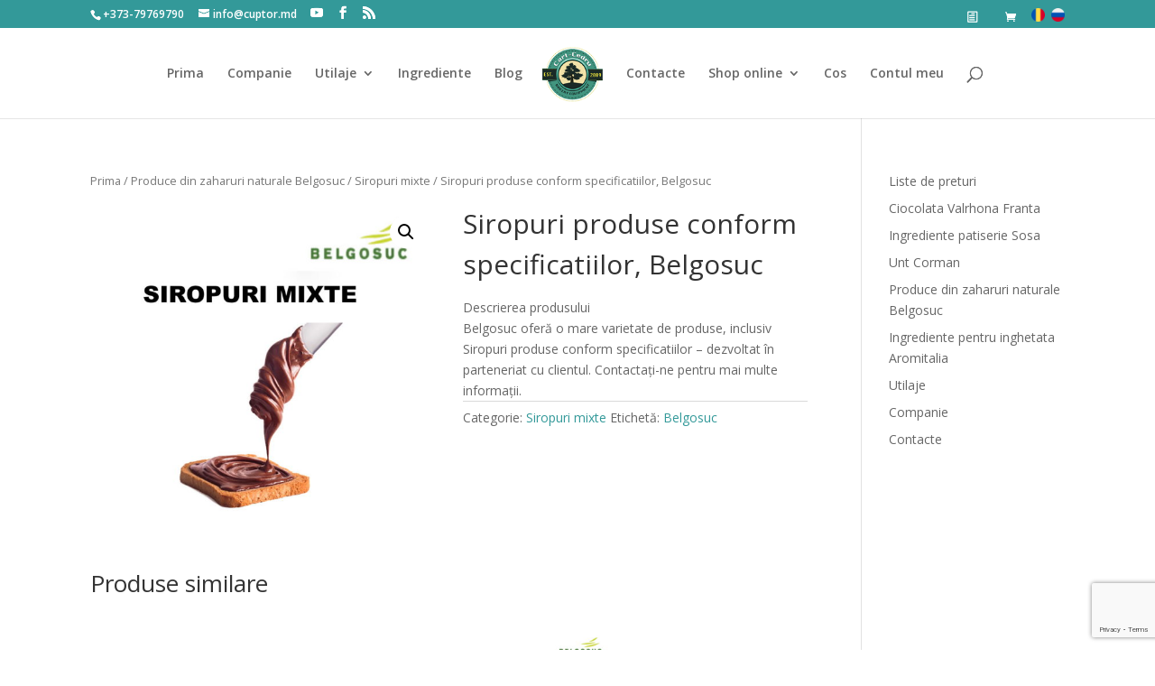

--- FILE ---
content_type: text/html; charset=utf-8
request_url: https://www.google.com/recaptcha/api2/anchor?ar=1&k=6Lfj-EscAAAAAPXgHWOIiocsZUW-t20DP6etHzuS&co=aHR0cHM6Ly9jdXB0b3IubWQ6NDQz&hl=en&v=N67nZn4AqZkNcbeMu4prBgzg&size=invisible&anchor-ms=20000&execute-ms=30000&cb=gk6219akwlhy
body_size: 48650
content:
<!DOCTYPE HTML><html dir="ltr" lang="en"><head><meta http-equiv="Content-Type" content="text/html; charset=UTF-8">
<meta http-equiv="X-UA-Compatible" content="IE=edge">
<title>reCAPTCHA</title>
<style type="text/css">
/* cyrillic-ext */
@font-face {
  font-family: 'Roboto';
  font-style: normal;
  font-weight: 400;
  font-stretch: 100%;
  src: url(//fonts.gstatic.com/s/roboto/v48/KFO7CnqEu92Fr1ME7kSn66aGLdTylUAMa3GUBHMdazTgWw.woff2) format('woff2');
  unicode-range: U+0460-052F, U+1C80-1C8A, U+20B4, U+2DE0-2DFF, U+A640-A69F, U+FE2E-FE2F;
}
/* cyrillic */
@font-face {
  font-family: 'Roboto';
  font-style: normal;
  font-weight: 400;
  font-stretch: 100%;
  src: url(//fonts.gstatic.com/s/roboto/v48/KFO7CnqEu92Fr1ME7kSn66aGLdTylUAMa3iUBHMdazTgWw.woff2) format('woff2');
  unicode-range: U+0301, U+0400-045F, U+0490-0491, U+04B0-04B1, U+2116;
}
/* greek-ext */
@font-face {
  font-family: 'Roboto';
  font-style: normal;
  font-weight: 400;
  font-stretch: 100%;
  src: url(//fonts.gstatic.com/s/roboto/v48/KFO7CnqEu92Fr1ME7kSn66aGLdTylUAMa3CUBHMdazTgWw.woff2) format('woff2');
  unicode-range: U+1F00-1FFF;
}
/* greek */
@font-face {
  font-family: 'Roboto';
  font-style: normal;
  font-weight: 400;
  font-stretch: 100%;
  src: url(//fonts.gstatic.com/s/roboto/v48/KFO7CnqEu92Fr1ME7kSn66aGLdTylUAMa3-UBHMdazTgWw.woff2) format('woff2');
  unicode-range: U+0370-0377, U+037A-037F, U+0384-038A, U+038C, U+038E-03A1, U+03A3-03FF;
}
/* math */
@font-face {
  font-family: 'Roboto';
  font-style: normal;
  font-weight: 400;
  font-stretch: 100%;
  src: url(//fonts.gstatic.com/s/roboto/v48/KFO7CnqEu92Fr1ME7kSn66aGLdTylUAMawCUBHMdazTgWw.woff2) format('woff2');
  unicode-range: U+0302-0303, U+0305, U+0307-0308, U+0310, U+0312, U+0315, U+031A, U+0326-0327, U+032C, U+032F-0330, U+0332-0333, U+0338, U+033A, U+0346, U+034D, U+0391-03A1, U+03A3-03A9, U+03B1-03C9, U+03D1, U+03D5-03D6, U+03F0-03F1, U+03F4-03F5, U+2016-2017, U+2034-2038, U+203C, U+2040, U+2043, U+2047, U+2050, U+2057, U+205F, U+2070-2071, U+2074-208E, U+2090-209C, U+20D0-20DC, U+20E1, U+20E5-20EF, U+2100-2112, U+2114-2115, U+2117-2121, U+2123-214F, U+2190, U+2192, U+2194-21AE, U+21B0-21E5, U+21F1-21F2, U+21F4-2211, U+2213-2214, U+2216-22FF, U+2308-230B, U+2310, U+2319, U+231C-2321, U+2336-237A, U+237C, U+2395, U+239B-23B7, U+23D0, U+23DC-23E1, U+2474-2475, U+25AF, U+25B3, U+25B7, U+25BD, U+25C1, U+25CA, U+25CC, U+25FB, U+266D-266F, U+27C0-27FF, U+2900-2AFF, U+2B0E-2B11, U+2B30-2B4C, U+2BFE, U+3030, U+FF5B, U+FF5D, U+1D400-1D7FF, U+1EE00-1EEFF;
}
/* symbols */
@font-face {
  font-family: 'Roboto';
  font-style: normal;
  font-weight: 400;
  font-stretch: 100%;
  src: url(//fonts.gstatic.com/s/roboto/v48/KFO7CnqEu92Fr1ME7kSn66aGLdTylUAMaxKUBHMdazTgWw.woff2) format('woff2');
  unicode-range: U+0001-000C, U+000E-001F, U+007F-009F, U+20DD-20E0, U+20E2-20E4, U+2150-218F, U+2190, U+2192, U+2194-2199, U+21AF, U+21E6-21F0, U+21F3, U+2218-2219, U+2299, U+22C4-22C6, U+2300-243F, U+2440-244A, U+2460-24FF, U+25A0-27BF, U+2800-28FF, U+2921-2922, U+2981, U+29BF, U+29EB, U+2B00-2BFF, U+4DC0-4DFF, U+FFF9-FFFB, U+10140-1018E, U+10190-1019C, U+101A0, U+101D0-101FD, U+102E0-102FB, U+10E60-10E7E, U+1D2C0-1D2D3, U+1D2E0-1D37F, U+1F000-1F0FF, U+1F100-1F1AD, U+1F1E6-1F1FF, U+1F30D-1F30F, U+1F315, U+1F31C, U+1F31E, U+1F320-1F32C, U+1F336, U+1F378, U+1F37D, U+1F382, U+1F393-1F39F, U+1F3A7-1F3A8, U+1F3AC-1F3AF, U+1F3C2, U+1F3C4-1F3C6, U+1F3CA-1F3CE, U+1F3D4-1F3E0, U+1F3ED, U+1F3F1-1F3F3, U+1F3F5-1F3F7, U+1F408, U+1F415, U+1F41F, U+1F426, U+1F43F, U+1F441-1F442, U+1F444, U+1F446-1F449, U+1F44C-1F44E, U+1F453, U+1F46A, U+1F47D, U+1F4A3, U+1F4B0, U+1F4B3, U+1F4B9, U+1F4BB, U+1F4BF, U+1F4C8-1F4CB, U+1F4D6, U+1F4DA, U+1F4DF, U+1F4E3-1F4E6, U+1F4EA-1F4ED, U+1F4F7, U+1F4F9-1F4FB, U+1F4FD-1F4FE, U+1F503, U+1F507-1F50B, U+1F50D, U+1F512-1F513, U+1F53E-1F54A, U+1F54F-1F5FA, U+1F610, U+1F650-1F67F, U+1F687, U+1F68D, U+1F691, U+1F694, U+1F698, U+1F6AD, U+1F6B2, U+1F6B9-1F6BA, U+1F6BC, U+1F6C6-1F6CF, U+1F6D3-1F6D7, U+1F6E0-1F6EA, U+1F6F0-1F6F3, U+1F6F7-1F6FC, U+1F700-1F7FF, U+1F800-1F80B, U+1F810-1F847, U+1F850-1F859, U+1F860-1F887, U+1F890-1F8AD, U+1F8B0-1F8BB, U+1F8C0-1F8C1, U+1F900-1F90B, U+1F93B, U+1F946, U+1F984, U+1F996, U+1F9E9, U+1FA00-1FA6F, U+1FA70-1FA7C, U+1FA80-1FA89, U+1FA8F-1FAC6, U+1FACE-1FADC, U+1FADF-1FAE9, U+1FAF0-1FAF8, U+1FB00-1FBFF;
}
/* vietnamese */
@font-face {
  font-family: 'Roboto';
  font-style: normal;
  font-weight: 400;
  font-stretch: 100%;
  src: url(//fonts.gstatic.com/s/roboto/v48/KFO7CnqEu92Fr1ME7kSn66aGLdTylUAMa3OUBHMdazTgWw.woff2) format('woff2');
  unicode-range: U+0102-0103, U+0110-0111, U+0128-0129, U+0168-0169, U+01A0-01A1, U+01AF-01B0, U+0300-0301, U+0303-0304, U+0308-0309, U+0323, U+0329, U+1EA0-1EF9, U+20AB;
}
/* latin-ext */
@font-face {
  font-family: 'Roboto';
  font-style: normal;
  font-weight: 400;
  font-stretch: 100%;
  src: url(//fonts.gstatic.com/s/roboto/v48/KFO7CnqEu92Fr1ME7kSn66aGLdTylUAMa3KUBHMdazTgWw.woff2) format('woff2');
  unicode-range: U+0100-02BA, U+02BD-02C5, U+02C7-02CC, U+02CE-02D7, U+02DD-02FF, U+0304, U+0308, U+0329, U+1D00-1DBF, U+1E00-1E9F, U+1EF2-1EFF, U+2020, U+20A0-20AB, U+20AD-20C0, U+2113, U+2C60-2C7F, U+A720-A7FF;
}
/* latin */
@font-face {
  font-family: 'Roboto';
  font-style: normal;
  font-weight: 400;
  font-stretch: 100%;
  src: url(//fonts.gstatic.com/s/roboto/v48/KFO7CnqEu92Fr1ME7kSn66aGLdTylUAMa3yUBHMdazQ.woff2) format('woff2');
  unicode-range: U+0000-00FF, U+0131, U+0152-0153, U+02BB-02BC, U+02C6, U+02DA, U+02DC, U+0304, U+0308, U+0329, U+2000-206F, U+20AC, U+2122, U+2191, U+2193, U+2212, U+2215, U+FEFF, U+FFFD;
}
/* cyrillic-ext */
@font-face {
  font-family: 'Roboto';
  font-style: normal;
  font-weight: 500;
  font-stretch: 100%;
  src: url(//fonts.gstatic.com/s/roboto/v48/KFO7CnqEu92Fr1ME7kSn66aGLdTylUAMa3GUBHMdazTgWw.woff2) format('woff2');
  unicode-range: U+0460-052F, U+1C80-1C8A, U+20B4, U+2DE0-2DFF, U+A640-A69F, U+FE2E-FE2F;
}
/* cyrillic */
@font-face {
  font-family: 'Roboto';
  font-style: normal;
  font-weight: 500;
  font-stretch: 100%;
  src: url(//fonts.gstatic.com/s/roboto/v48/KFO7CnqEu92Fr1ME7kSn66aGLdTylUAMa3iUBHMdazTgWw.woff2) format('woff2');
  unicode-range: U+0301, U+0400-045F, U+0490-0491, U+04B0-04B1, U+2116;
}
/* greek-ext */
@font-face {
  font-family: 'Roboto';
  font-style: normal;
  font-weight: 500;
  font-stretch: 100%;
  src: url(//fonts.gstatic.com/s/roboto/v48/KFO7CnqEu92Fr1ME7kSn66aGLdTylUAMa3CUBHMdazTgWw.woff2) format('woff2');
  unicode-range: U+1F00-1FFF;
}
/* greek */
@font-face {
  font-family: 'Roboto';
  font-style: normal;
  font-weight: 500;
  font-stretch: 100%;
  src: url(//fonts.gstatic.com/s/roboto/v48/KFO7CnqEu92Fr1ME7kSn66aGLdTylUAMa3-UBHMdazTgWw.woff2) format('woff2');
  unicode-range: U+0370-0377, U+037A-037F, U+0384-038A, U+038C, U+038E-03A1, U+03A3-03FF;
}
/* math */
@font-face {
  font-family: 'Roboto';
  font-style: normal;
  font-weight: 500;
  font-stretch: 100%;
  src: url(//fonts.gstatic.com/s/roboto/v48/KFO7CnqEu92Fr1ME7kSn66aGLdTylUAMawCUBHMdazTgWw.woff2) format('woff2');
  unicode-range: U+0302-0303, U+0305, U+0307-0308, U+0310, U+0312, U+0315, U+031A, U+0326-0327, U+032C, U+032F-0330, U+0332-0333, U+0338, U+033A, U+0346, U+034D, U+0391-03A1, U+03A3-03A9, U+03B1-03C9, U+03D1, U+03D5-03D6, U+03F0-03F1, U+03F4-03F5, U+2016-2017, U+2034-2038, U+203C, U+2040, U+2043, U+2047, U+2050, U+2057, U+205F, U+2070-2071, U+2074-208E, U+2090-209C, U+20D0-20DC, U+20E1, U+20E5-20EF, U+2100-2112, U+2114-2115, U+2117-2121, U+2123-214F, U+2190, U+2192, U+2194-21AE, U+21B0-21E5, U+21F1-21F2, U+21F4-2211, U+2213-2214, U+2216-22FF, U+2308-230B, U+2310, U+2319, U+231C-2321, U+2336-237A, U+237C, U+2395, U+239B-23B7, U+23D0, U+23DC-23E1, U+2474-2475, U+25AF, U+25B3, U+25B7, U+25BD, U+25C1, U+25CA, U+25CC, U+25FB, U+266D-266F, U+27C0-27FF, U+2900-2AFF, U+2B0E-2B11, U+2B30-2B4C, U+2BFE, U+3030, U+FF5B, U+FF5D, U+1D400-1D7FF, U+1EE00-1EEFF;
}
/* symbols */
@font-face {
  font-family: 'Roboto';
  font-style: normal;
  font-weight: 500;
  font-stretch: 100%;
  src: url(//fonts.gstatic.com/s/roboto/v48/KFO7CnqEu92Fr1ME7kSn66aGLdTylUAMaxKUBHMdazTgWw.woff2) format('woff2');
  unicode-range: U+0001-000C, U+000E-001F, U+007F-009F, U+20DD-20E0, U+20E2-20E4, U+2150-218F, U+2190, U+2192, U+2194-2199, U+21AF, U+21E6-21F0, U+21F3, U+2218-2219, U+2299, U+22C4-22C6, U+2300-243F, U+2440-244A, U+2460-24FF, U+25A0-27BF, U+2800-28FF, U+2921-2922, U+2981, U+29BF, U+29EB, U+2B00-2BFF, U+4DC0-4DFF, U+FFF9-FFFB, U+10140-1018E, U+10190-1019C, U+101A0, U+101D0-101FD, U+102E0-102FB, U+10E60-10E7E, U+1D2C0-1D2D3, U+1D2E0-1D37F, U+1F000-1F0FF, U+1F100-1F1AD, U+1F1E6-1F1FF, U+1F30D-1F30F, U+1F315, U+1F31C, U+1F31E, U+1F320-1F32C, U+1F336, U+1F378, U+1F37D, U+1F382, U+1F393-1F39F, U+1F3A7-1F3A8, U+1F3AC-1F3AF, U+1F3C2, U+1F3C4-1F3C6, U+1F3CA-1F3CE, U+1F3D4-1F3E0, U+1F3ED, U+1F3F1-1F3F3, U+1F3F5-1F3F7, U+1F408, U+1F415, U+1F41F, U+1F426, U+1F43F, U+1F441-1F442, U+1F444, U+1F446-1F449, U+1F44C-1F44E, U+1F453, U+1F46A, U+1F47D, U+1F4A3, U+1F4B0, U+1F4B3, U+1F4B9, U+1F4BB, U+1F4BF, U+1F4C8-1F4CB, U+1F4D6, U+1F4DA, U+1F4DF, U+1F4E3-1F4E6, U+1F4EA-1F4ED, U+1F4F7, U+1F4F9-1F4FB, U+1F4FD-1F4FE, U+1F503, U+1F507-1F50B, U+1F50D, U+1F512-1F513, U+1F53E-1F54A, U+1F54F-1F5FA, U+1F610, U+1F650-1F67F, U+1F687, U+1F68D, U+1F691, U+1F694, U+1F698, U+1F6AD, U+1F6B2, U+1F6B9-1F6BA, U+1F6BC, U+1F6C6-1F6CF, U+1F6D3-1F6D7, U+1F6E0-1F6EA, U+1F6F0-1F6F3, U+1F6F7-1F6FC, U+1F700-1F7FF, U+1F800-1F80B, U+1F810-1F847, U+1F850-1F859, U+1F860-1F887, U+1F890-1F8AD, U+1F8B0-1F8BB, U+1F8C0-1F8C1, U+1F900-1F90B, U+1F93B, U+1F946, U+1F984, U+1F996, U+1F9E9, U+1FA00-1FA6F, U+1FA70-1FA7C, U+1FA80-1FA89, U+1FA8F-1FAC6, U+1FACE-1FADC, U+1FADF-1FAE9, U+1FAF0-1FAF8, U+1FB00-1FBFF;
}
/* vietnamese */
@font-face {
  font-family: 'Roboto';
  font-style: normal;
  font-weight: 500;
  font-stretch: 100%;
  src: url(//fonts.gstatic.com/s/roboto/v48/KFO7CnqEu92Fr1ME7kSn66aGLdTylUAMa3OUBHMdazTgWw.woff2) format('woff2');
  unicode-range: U+0102-0103, U+0110-0111, U+0128-0129, U+0168-0169, U+01A0-01A1, U+01AF-01B0, U+0300-0301, U+0303-0304, U+0308-0309, U+0323, U+0329, U+1EA0-1EF9, U+20AB;
}
/* latin-ext */
@font-face {
  font-family: 'Roboto';
  font-style: normal;
  font-weight: 500;
  font-stretch: 100%;
  src: url(//fonts.gstatic.com/s/roboto/v48/KFO7CnqEu92Fr1ME7kSn66aGLdTylUAMa3KUBHMdazTgWw.woff2) format('woff2');
  unicode-range: U+0100-02BA, U+02BD-02C5, U+02C7-02CC, U+02CE-02D7, U+02DD-02FF, U+0304, U+0308, U+0329, U+1D00-1DBF, U+1E00-1E9F, U+1EF2-1EFF, U+2020, U+20A0-20AB, U+20AD-20C0, U+2113, U+2C60-2C7F, U+A720-A7FF;
}
/* latin */
@font-face {
  font-family: 'Roboto';
  font-style: normal;
  font-weight: 500;
  font-stretch: 100%;
  src: url(//fonts.gstatic.com/s/roboto/v48/KFO7CnqEu92Fr1ME7kSn66aGLdTylUAMa3yUBHMdazQ.woff2) format('woff2');
  unicode-range: U+0000-00FF, U+0131, U+0152-0153, U+02BB-02BC, U+02C6, U+02DA, U+02DC, U+0304, U+0308, U+0329, U+2000-206F, U+20AC, U+2122, U+2191, U+2193, U+2212, U+2215, U+FEFF, U+FFFD;
}
/* cyrillic-ext */
@font-face {
  font-family: 'Roboto';
  font-style: normal;
  font-weight: 900;
  font-stretch: 100%;
  src: url(//fonts.gstatic.com/s/roboto/v48/KFO7CnqEu92Fr1ME7kSn66aGLdTylUAMa3GUBHMdazTgWw.woff2) format('woff2');
  unicode-range: U+0460-052F, U+1C80-1C8A, U+20B4, U+2DE0-2DFF, U+A640-A69F, U+FE2E-FE2F;
}
/* cyrillic */
@font-face {
  font-family: 'Roboto';
  font-style: normal;
  font-weight: 900;
  font-stretch: 100%;
  src: url(//fonts.gstatic.com/s/roboto/v48/KFO7CnqEu92Fr1ME7kSn66aGLdTylUAMa3iUBHMdazTgWw.woff2) format('woff2');
  unicode-range: U+0301, U+0400-045F, U+0490-0491, U+04B0-04B1, U+2116;
}
/* greek-ext */
@font-face {
  font-family: 'Roboto';
  font-style: normal;
  font-weight: 900;
  font-stretch: 100%;
  src: url(//fonts.gstatic.com/s/roboto/v48/KFO7CnqEu92Fr1ME7kSn66aGLdTylUAMa3CUBHMdazTgWw.woff2) format('woff2');
  unicode-range: U+1F00-1FFF;
}
/* greek */
@font-face {
  font-family: 'Roboto';
  font-style: normal;
  font-weight: 900;
  font-stretch: 100%;
  src: url(//fonts.gstatic.com/s/roboto/v48/KFO7CnqEu92Fr1ME7kSn66aGLdTylUAMa3-UBHMdazTgWw.woff2) format('woff2');
  unicode-range: U+0370-0377, U+037A-037F, U+0384-038A, U+038C, U+038E-03A1, U+03A3-03FF;
}
/* math */
@font-face {
  font-family: 'Roboto';
  font-style: normal;
  font-weight: 900;
  font-stretch: 100%;
  src: url(//fonts.gstatic.com/s/roboto/v48/KFO7CnqEu92Fr1ME7kSn66aGLdTylUAMawCUBHMdazTgWw.woff2) format('woff2');
  unicode-range: U+0302-0303, U+0305, U+0307-0308, U+0310, U+0312, U+0315, U+031A, U+0326-0327, U+032C, U+032F-0330, U+0332-0333, U+0338, U+033A, U+0346, U+034D, U+0391-03A1, U+03A3-03A9, U+03B1-03C9, U+03D1, U+03D5-03D6, U+03F0-03F1, U+03F4-03F5, U+2016-2017, U+2034-2038, U+203C, U+2040, U+2043, U+2047, U+2050, U+2057, U+205F, U+2070-2071, U+2074-208E, U+2090-209C, U+20D0-20DC, U+20E1, U+20E5-20EF, U+2100-2112, U+2114-2115, U+2117-2121, U+2123-214F, U+2190, U+2192, U+2194-21AE, U+21B0-21E5, U+21F1-21F2, U+21F4-2211, U+2213-2214, U+2216-22FF, U+2308-230B, U+2310, U+2319, U+231C-2321, U+2336-237A, U+237C, U+2395, U+239B-23B7, U+23D0, U+23DC-23E1, U+2474-2475, U+25AF, U+25B3, U+25B7, U+25BD, U+25C1, U+25CA, U+25CC, U+25FB, U+266D-266F, U+27C0-27FF, U+2900-2AFF, U+2B0E-2B11, U+2B30-2B4C, U+2BFE, U+3030, U+FF5B, U+FF5D, U+1D400-1D7FF, U+1EE00-1EEFF;
}
/* symbols */
@font-face {
  font-family: 'Roboto';
  font-style: normal;
  font-weight: 900;
  font-stretch: 100%;
  src: url(//fonts.gstatic.com/s/roboto/v48/KFO7CnqEu92Fr1ME7kSn66aGLdTylUAMaxKUBHMdazTgWw.woff2) format('woff2');
  unicode-range: U+0001-000C, U+000E-001F, U+007F-009F, U+20DD-20E0, U+20E2-20E4, U+2150-218F, U+2190, U+2192, U+2194-2199, U+21AF, U+21E6-21F0, U+21F3, U+2218-2219, U+2299, U+22C4-22C6, U+2300-243F, U+2440-244A, U+2460-24FF, U+25A0-27BF, U+2800-28FF, U+2921-2922, U+2981, U+29BF, U+29EB, U+2B00-2BFF, U+4DC0-4DFF, U+FFF9-FFFB, U+10140-1018E, U+10190-1019C, U+101A0, U+101D0-101FD, U+102E0-102FB, U+10E60-10E7E, U+1D2C0-1D2D3, U+1D2E0-1D37F, U+1F000-1F0FF, U+1F100-1F1AD, U+1F1E6-1F1FF, U+1F30D-1F30F, U+1F315, U+1F31C, U+1F31E, U+1F320-1F32C, U+1F336, U+1F378, U+1F37D, U+1F382, U+1F393-1F39F, U+1F3A7-1F3A8, U+1F3AC-1F3AF, U+1F3C2, U+1F3C4-1F3C6, U+1F3CA-1F3CE, U+1F3D4-1F3E0, U+1F3ED, U+1F3F1-1F3F3, U+1F3F5-1F3F7, U+1F408, U+1F415, U+1F41F, U+1F426, U+1F43F, U+1F441-1F442, U+1F444, U+1F446-1F449, U+1F44C-1F44E, U+1F453, U+1F46A, U+1F47D, U+1F4A3, U+1F4B0, U+1F4B3, U+1F4B9, U+1F4BB, U+1F4BF, U+1F4C8-1F4CB, U+1F4D6, U+1F4DA, U+1F4DF, U+1F4E3-1F4E6, U+1F4EA-1F4ED, U+1F4F7, U+1F4F9-1F4FB, U+1F4FD-1F4FE, U+1F503, U+1F507-1F50B, U+1F50D, U+1F512-1F513, U+1F53E-1F54A, U+1F54F-1F5FA, U+1F610, U+1F650-1F67F, U+1F687, U+1F68D, U+1F691, U+1F694, U+1F698, U+1F6AD, U+1F6B2, U+1F6B9-1F6BA, U+1F6BC, U+1F6C6-1F6CF, U+1F6D3-1F6D7, U+1F6E0-1F6EA, U+1F6F0-1F6F3, U+1F6F7-1F6FC, U+1F700-1F7FF, U+1F800-1F80B, U+1F810-1F847, U+1F850-1F859, U+1F860-1F887, U+1F890-1F8AD, U+1F8B0-1F8BB, U+1F8C0-1F8C1, U+1F900-1F90B, U+1F93B, U+1F946, U+1F984, U+1F996, U+1F9E9, U+1FA00-1FA6F, U+1FA70-1FA7C, U+1FA80-1FA89, U+1FA8F-1FAC6, U+1FACE-1FADC, U+1FADF-1FAE9, U+1FAF0-1FAF8, U+1FB00-1FBFF;
}
/* vietnamese */
@font-face {
  font-family: 'Roboto';
  font-style: normal;
  font-weight: 900;
  font-stretch: 100%;
  src: url(//fonts.gstatic.com/s/roboto/v48/KFO7CnqEu92Fr1ME7kSn66aGLdTylUAMa3OUBHMdazTgWw.woff2) format('woff2');
  unicode-range: U+0102-0103, U+0110-0111, U+0128-0129, U+0168-0169, U+01A0-01A1, U+01AF-01B0, U+0300-0301, U+0303-0304, U+0308-0309, U+0323, U+0329, U+1EA0-1EF9, U+20AB;
}
/* latin-ext */
@font-face {
  font-family: 'Roboto';
  font-style: normal;
  font-weight: 900;
  font-stretch: 100%;
  src: url(//fonts.gstatic.com/s/roboto/v48/KFO7CnqEu92Fr1ME7kSn66aGLdTylUAMa3KUBHMdazTgWw.woff2) format('woff2');
  unicode-range: U+0100-02BA, U+02BD-02C5, U+02C7-02CC, U+02CE-02D7, U+02DD-02FF, U+0304, U+0308, U+0329, U+1D00-1DBF, U+1E00-1E9F, U+1EF2-1EFF, U+2020, U+20A0-20AB, U+20AD-20C0, U+2113, U+2C60-2C7F, U+A720-A7FF;
}
/* latin */
@font-face {
  font-family: 'Roboto';
  font-style: normal;
  font-weight: 900;
  font-stretch: 100%;
  src: url(//fonts.gstatic.com/s/roboto/v48/KFO7CnqEu92Fr1ME7kSn66aGLdTylUAMa3yUBHMdazQ.woff2) format('woff2');
  unicode-range: U+0000-00FF, U+0131, U+0152-0153, U+02BB-02BC, U+02C6, U+02DA, U+02DC, U+0304, U+0308, U+0329, U+2000-206F, U+20AC, U+2122, U+2191, U+2193, U+2212, U+2215, U+FEFF, U+FFFD;
}

</style>
<link rel="stylesheet" type="text/css" href="https://www.gstatic.com/recaptcha/releases/N67nZn4AqZkNcbeMu4prBgzg/styles__ltr.css">
<script nonce="HMLoLKs-xT1YZVH6kfnq2g" type="text/javascript">window['__recaptcha_api'] = 'https://www.google.com/recaptcha/api2/';</script>
<script type="text/javascript" src="https://www.gstatic.com/recaptcha/releases/N67nZn4AqZkNcbeMu4prBgzg/recaptcha__en.js" nonce="HMLoLKs-xT1YZVH6kfnq2g">
      
    </script></head>
<body><div id="rc-anchor-alert" class="rc-anchor-alert"></div>
<input type="hidden" id="recaptcha-token" value="[base64]">
<script type="text/javascript" nonce="HMLoLKs-xT1YZVH6kfnq2g">
      recaptcha.anchor.Main.init("[\x22ainput\x22,[\x22bgdata\x22,\x22\x22,\[base64]/[base64]/[base64]/[base64]/[base64]/[base64]/KGcoTywyNTMsTy5PKSxVRyhPLEMpKTpnKE8sMjUzLEMpLE8pKSxsKSksTykpfSxieT1mdW5jdGlvbihDLE8sdSxsKXtmb3IobD0odT1SKEMpLDApO08+MDtPLS0pbD1sPDw4fFooQyk7ZyhDLHUsbCl9LFVHPWZ1bmN0aW9uKEMsTyl7Qy5pLmxlbmd0aD4xMDQ/[base64]/[base64]/[base64]/[base64]/[base64]/[base64]/[base64]\\u003d\x22,\[base64]\\u003d\x22,\x22w5Epw6xkw6LCocOBwq85w4LCkcKHwrbDu8K7EMOew4ATQWxcVsKpQnnCvmzCszLDl8KwQVAxwqt2w48Tw73Crjpfw6XCi8KmwrctJ8OZwq/DpD87woR2QnnCkGghw7ZWGDh+RyXDmzFbN2Jhw5dHw5dJw6HCg8OFw7fDpmjDpzdrw6HCpl5WWBbCo8OIeSsbw6l0YSbCosO3wrHDsnvDmMK6wqxiw7TDm8OcDMKHw50Qw5PDucOGaMKrAcKJw7/[base64]/GMOxwqjCtHXCkcOBTMOJJ33DpSAZw4vCmF/[base64]/DtiQXw5Ykw7JtwqnCki8ew54OwpZnw6TCjsKpwpFdGzJ0IH0SP2TCt0PCisOEwqBtw7BVBcOiwpd/SDJiw4EKw7DDn8K2wpRgHmLDr8KLD8ObY8KZw4rCmMO5O3/DtS0UOsKFbsOhwozCunckBjgqIsOvR8KtJ8Kswptmwo7CusKRIQHCpMKXwot+woILw7rCrmoIw7sQZRs8w5bCtl0nHGcbw7HDoEYJa0LDh8OmRxLDlMOqwoAvw79VcMObViNJbcOiA1dww69mwrQnw6DDlcOkwq89KStUwoVgO8Oowo/Cgm1rfgRAw5cVF3rCjcKuwptKwpkrwpHDs8KLw5Mvwpp4wrDDtsKOw4HCnlXDs8KGXDFlPF1xwoZ4wqp2U8Ozw7TDklUOAgzDlsKGwoJdwrwmVsKsw6tUbW7CkyVtwp0jwqjCtjHDlh4nw53Dr0rCnSHCqcO8w4A+OSUCw61tE8KaYcKJw6fCil7CsyTCuS/DnsOWw5fDgcKadcO9FcO/w5Ruwo0WMUJXa8OLEcOHwpssaU5sFWw/asKTJWl0dxzDh8KDwqMawo4KAxfDvMOKQ8OZFMKpw57Du8KPHCZow7TCuy18wo1PNMKsTsKgwozCjGPCv8OlXcK6wqF8Zx/Ds8Okw7Z/w4E9w5rCgsObcsK3cCVseMK9w6fCtcOHwrYSfMOHw7vCm8KTVEBJTMKgw78VwpgMMMOOw7w5w6ILd8OLw4UpwqNMJcOuwokKw7fCqQbDol7ClcKHw44lwpbDuRzDmmxgQcKMw7lEwpLCrsKWw4bCtUbDqMOLw5dNciHCq8KWw5HCqWvDu8OCwrbDiwXChsKcQcO/PX8uMUDDuSDCncKjaMKPZ8KWS3Rrcjh5w54ww5PCk8KmCcO2NcKCw65XTiFowrhkAxTDpDRhTXTCpiHCusKRwr7DqMOFw4ZcNX7DpcK4w5nDm08xwosTIMKlw5HDtzfChhF+KMOsw6MKPkQGLMOeFMK2Ax3DswvCqjYcw7fCiC8vw7fDtihIw7fDskU6XxAcDX/CrsOBKwFuWMKyUiEswq5QCQIpdmN7M2Maw6nDoMKHwq/Dg0nDlBlDwrYLw6bDoW/Cp8Odw6A+MgU6HMOuw6jDqG9tw7PCm8K/cgHCn8OfEcKmwoEwwqfDmnwOYT0CNEDCrVNwC8OpwrsRw55AwrRew7vCmcOtw75abggsEcKow6dOccKfYsOeIzDDkH0qw7jCt2DDrMKbenTDucOMwqDCs1AUw4/CtMOHUcO5w7zDnU8HCTLCsMKUw7zCpsK6JC9QZxJrdsKnwq/Cn8Ktw7/CnFLCpirDgcK/w7rDuFRLQsKzYsOdX1FRCcOAwpphwoU/FirDncOqaGFnAMO8w6PCugBPwqpYCmFgdULCtj/ClsO6w7jDusK2QAnDlsKsw5/DhcKoKhRHLWLCpsOKa0LCjQQNwqEHw41DG1HDh8Oaw4xyKnAjKMKGw4JhIMK4w557GTZ4HwrDvUAMdcOQwrBHwqLCq3nDosOzwpV6QMKATWVrB1c/woPDiMOSXsK8w63DqSIRZXfCgmUiwoBvwrXCpWZAXDRBwprDrg8DcXAdMcOgAcOXw5U/w5LDsjDDo0Blw5fDmyg5w6PDmxoaCMKPwpxPw43DgsOVw43Cr8KOPcOVw4jDnyYkw59Lw4lPAcKeacKzwpU0QsOrwqA8wpg1cMOJw5oMHCjDn8OywpMmwowgQcOlKsOKw67CvMOgaysgWgHCvyrCtwjDucKZYMOPwrvCncO9NiEvEzXCkSw1JRNWCcK0w5Qdwp8/[base64]/[base64]/Dv8OYZ8K2wr7Cph3Dq8O2XcKvQE/DuDDDt8O+OnDCv3rDvMKGC8KgJ1MKRVtLFVrCgMKWw7VwwoR/MCNOw5XCqsKww4DDjMKgw73CgXITeMKQYhzCmgccwp7CpsOBTsOmwpjDpwjDrcKMwqtjP8OhwqnDrcOUWiYXY8OQw6HCuFwFYEBPw6LDp8K4w7Y8QxnCmsK3w5zDhsK4wp3ChzFaw4xmw7fDlhnDvMOgUlBLKmkcw6VCTMKBw75cRVjDkcK/[base64]/w7nChQTCg8OlH10Nw5E9P394woTDkcKyLlDCiHcEf8OUAsKUIsKuSMO8wrFQwpXClz4fEFPDhivDtnvDh2NqWsO/w69YL8KMG2gZw4zDvsKBKgZNX8Oje8KmwrLConzCgSwFaV99w4zCs3PDl1TDhH55DSFkw4jClRLDtMOGw5Zyw4x1biRvw44iTlBIHMKSw5UDw4hCw4hlwovCv8KNw4rDu0XDmx3DtsOVbF1KHXrCmMO6w7zChArDi3BZXHTCjMO+ZcOIwrQ9GsKBw6/DncKMLcK7XsKDwrAsw6dzw7dawojCiUrCiwsLQMKWw5ZVw7EWCnl0wpo+wonDs8Kiw7HDv395SsKuw6zCm0wcwrjDk8O0CMORdV3CiXfDkDnChsK7SmfDnMONdcOTw6RrTisIQB7DuMKbRSzDkmA7IRZ7K0/DsHDDvcK2L8OiJsKDCXLDvTPCrgTDrE9yw7gtQMOQScOWwrPDjGgXSCrCnMKgMBt6w6lpwoQhw7U+H3IuwqsECHXCpifCgWh5wrrCmcKjwrJGwqbDrMOUIFIaVsKDVMOcwqBKYcOow5lEJWc/w4rCpz09WsO2ccKmNMOnwrgUOcKEwozCvAMuRAYmdMOQLsK1w4ciHUjCp1IBFcOwwrzDlW7Dijp4wo3DigbCj8KqwrLDhA0rUXhMSMOLwqAVI8K8wq3DtcKiwrzDngZ8w5V4cVFwH8Olw63CmUkQRsK4wq/Cql5QHXzCiisVRcO/BMKqTS/Dn8Oud8K1wpUYwp/[base64]/asOGNsKTYl4bIz/DrHYCcsK3SBouw5bCsVBHw7HCl0DClDfDgcKawojDocODZcKUEMOsb0zCsXnClcOswrPDsMOnCFrCk8OqdsOmwp7Cqj/CtcKwSMKzSRd4bBwbEsK/wrfDsHHClsObSMOQwpnChgfDs8ONw44Zw4YYwqQcZcKWdRLDocKDwqDClMKaw7ZBw7wYKkDDtG1CGcORw5PCvz/Dp8O4fcKhNcK1wolQw5vDsznDiW5gRsKFQcOlLRRqBMKoIsOgw5hIacObdm/[base64]/DmwxPRl4VwonDjMKtBwAQHnRDwprCh8KFw4/CrcKLw7Mqw4LDq8KcwqVReMKbwoHDv8KawqnDkml9w4HCucKORMOJBsKywobDlcOef8OpXT4hfgnDszQfw7ZgwqjDvk7Dqh/DpsOIw4bDgHLDr8OOaEHDshlow7chDcOgD3bDiw3ColZjOcOmVyDClCwzw4XCsUNOw7/CjAHDpQlvwoNdLkQnwpoqwoN0Xw3Dn3VjZ8O7w7MJwr3Di8O/GMK4QcKtw5nCkMOkQWBmw4rDpsKGw6lNw6bCg3PDnMO2w7piwrxiw4vDisO7w7Ykaj3CkD45wo1Kw6nDj8O2wpY4HH1mwqRhw6jDpyLCuMOIw60+w6ZWwpwDL8OywpvCtXxAwq4RFmEbw6XDp3bCqVV/w7M0wonCjU3Cg0XDg8KNw7cGGMOiwqzDqjQla8KDwqEIw4I2WcKDdsOxw5xrQGAEwr4Mw4EnMDMhw6UHw6IIwq41w5YjMDU+fy5Cw6ohBzBqI8O2dWXDnVFQBl1Yw7BNecK2Ul3DuG7Dm3h4akXDq8Kywoo5SljCmUjDlUXDgMOJOMO7c8OYwrFhIsK/WMKIw6INwonDoCQjwqMvJ8O6wqfCgsO5TcOfJsK0QjLDucKwVcK4wpRSw5V/ZGpAXMKcwrXCiF7Dp2zDqUDCjMOAwoVyw7N+wqHCqX5sBV9Iw7NUcizCnR4fSh/CgBbCtnNMBgQoXl/Co8ObB8OAdcK4w7rCsybDnsODH8OCwr96esO5YFbCssK9HlNgMcOlUknDo8KmZD3CjcOlw5zDisO4McKqMsKDckRnHxTDjMKrJQXCvcKfw7vCtMOLXyLDvAgVE8KGC0LCvcO/w78tIcKhw71jCcKhOcKyw6zDmsKbwq7CqMOaw7dYcsK2wrU8NyIvwprCt8OCGxxbVAZqwoUHw6RtY8K4TMK4w5dmBsKawqgRw517wobCn1QHw6Buwp0VPUcowq/CoEJfScOxw5l1w4oNw4hIaMODw5DDp8Khw4NtesOrMVXDjwzDrcO5wqjDoE3CgRLDmcOQw4jDoAjCuTjDikHCscK2wobCscKeB8Kvw7V8H8OeX8OjHMOaDcONw7Mew4JCw5TDoMKcw4NEO8OywrvDuGRNPMKpw6Egw5Qxw6c7wq9lFcKdVcOtA8OIcgt/ZUZ0ZH3CrTTDhcKnVcKfwpdUMCNkPsKEwq/CuhTChGsQF8O7w4PCv8OSwoXDqMOBFMK/w7HCqSXDp8O+wpLDgDU/[base64]/elxlwoIwAMOufcK3w5g2ZXrDtl0Uw7nCucOceGkhU3PDl8KyT8OOwq/Dt8K9O8KVw6EmaMOZdjjCqGrDlMKOE8Oww6fCvMObwotGQno9w5h3KinDj8O2w6BGPCnDuUjCl8KgwoJVXzQcw7vCjQE/wpkICizDj8Opwp/Dg3Zfwqc+wqzDphjCriFkw7bCnznCncKjw6BeZsOhwrnCgErCg3vDhcKKwr0kTWcxw4wPwo8ocMO5KcOYwrvCpirDkWHCusKvEiJIV8KvwqvCgsOawprDosO/[base64]/CjgLCvsKtC8KnIMKzw58TwrlpAWNaLnXDi8O/HhvDh8Oww5rCiMOMKm4JYsKVw4IoworCkmtdaSdMwqUbw49EBUxVUMOTw55yeFDClkLDtQZAwpTClsOWw6QMw5HDiA4Vw4LCmMKgOcOVGH4rd2oCw5rDjjjDnlpMVSPDncOkRsKRw6Qcw7dXIsK1w6LDnwbDkU9Vw4oLNsOpAcKCw57Cng9dwplmZxHDrsKfw6jDs2/[base64]/DpcKTwpfCt8OXBQogM8KOL8KbbSovJmfCtg14wpNOV37CmcKEDsO2WcKnwrwZwr3CpDQCw6/ClcKGTsOdBjjDvMKMwrl1UwrCjcKvS09mwqkJKsO8w7kkw73CmgfCjC/CvRjDm8K0I8KCwrvDni3DkMKSwqrDhlRnLMOCJcKmw7fDmWDDn8KeTMOAw7XCjcK9In15wrzCk3jDlDbCtG5/f8OxcVJVPcOpw5LCocKuOl/[base64]/[base64]/C0zDtE8VHH4tX8O4a0dARVbCjsOlSyFUQFRVw73CmMOzwqHChMOoZ2E4IsKRw5YOwosew4vDu8KjOlLDmTF1UcOhej3Cl8K8cUXDqMO5H8Ouw6sNwrrChU7DnFPDhCzCjHvDgGLDnsKKbRQQwpcpw4wKLcKJWMK6OT5PJR/CnHvDrRzDjWrDgEvDlcKRwrN6wpXCgMKfOXzDqGnClcKzBQTDj0TCssKRw7ICGsK9NFUfw7PCiH7DiT7DiMKCecOfwoLDlT8aQFrDnA/Dhn3DigIAfzzCscO5woQ3w6TDlMKuYT/Cnz14HjHDk8OWwr7CsUrCuMOxABXDq8OiH2Fpw6lKw5TDo8KwRULCoMOLCRMMccK7JTXDsjDDhMOKIUjCmDJpD8KwwoXCpMKrcsKIw6fCjBtRwptCwrlPNRjClcO7B8KywqxfEEp+dRs7O8KkPAweSiXDsmJcTTlXwrHCmQjCpMKlw5TDmMOqw5A+HDLChMK+w5ILAB/[base64]/[base64]/aQptGEoNwqMXYjJIAlAEDsOjM8OlYlrDtMOdKRQFw6DDgjHCnMKwX8OtNMO7wr/[base64]/fgdLwpxrcMOfw43Chw3DisKgKhXDjcK9w73DrMObw7FhwoPCoMOkb21Vw6jChXbCsinCiU8pdR0zTTs0wojCg8OJw74Vw4zCg8KfY1PDo8KeWA7Dq3LDiHTDkwJXw78aw6bCrRpBw6/CgTxGHnrCvxg8ZVbDkjV8w6jCt8O/TcObwoDCr8OmOcKqIMOSw79Vw712wo3CtT/Cq1UWwobCiRFawrfCq3bDrsOoMcOYe3doA8O3IyVaw5/CvcOOw7gHR8K3QUHCkz3DiDjCn8KRMAdRcMOew5LCjRjDo8Oewq7DnD9wUHnDkMOYw6zCkMOqwrfCqApkw5PDlsOswogTw7syw7AuGlIlw6XDrsKWGy7DpcO4fh3DrULDqsOHYElhwqlVwpJmw5VDwojDkwkkwoEMK8OWw54owp/DhgBqU8OZw6HDo8O+dsK1Vid3dSw8ci3DjsOYTsOqJcONw74hSMOlBsOsVMK/HcKXwoHCrDPDh19QaB7CtcK+aS3DmMOBwoXChsO9fg/Dm8OrWH5ZHH/[base64]/Cs25aVsOmwoZ0AcOZwpJfw5nCl8KBFi/[base64]/DvDZmwpZQwo1tBTbCii81I8OMRAxrUivDhMKTwprCi2XCqMO7w7NfFsKMBcKhwpY7w5jDqMKhQMKiw4sTw4cYw7lLXFjDuWVmw4gJw50fwo7DtMOqDcOGwp/[base64]/wovCqhARL0HCvDkhwo9fw6xoK3w/GsOjw7bCj8K8wrVGw5DCtsKnEyXCvMODwpRnwprCiEzCvsOBHjvCoMKMw6V3w6g0w4nCusO0wrFGw7fCtETCu8Oxwo1HbEfCq8KbfmrDkV40YhnCt8OyG8K3RMOjw7YiL8Kww6dcGUJCIxHCjwEJHRZ4w4ByTk0/[base64]/DrAASwpddw7fDtMOuwrNzwqXCkcKqYMKGcsKJBMKDclPDnnh6wobDqz9BSyHCmsOoXTxrMMOcccKzw65zcG7Dk8KxPcOTWR/[base64]/CisKDw5Acw7vCo8OIwqTDqlYpwrXCmMOoQ8OBGMO/OMOAMcOVw4dswrTCosOqw7rCpcO+w7/DgsOWacK8w4Egw5hpKMKAw6ovw53DgwocWk8Hw6IBwp1LAgtVTMOdwqDCocKIw5jCo3/[base64]/CncKmUcKxMUPCqcKnDsObG2QpwqDDu8OBS8KDJwbDpcOgwoM0F8KlwqUhw6oADCEyNcK9LF7CryrCgMO3O8KrJgXCt8OXwqxDwppuwpnDmcOmw6DDrFopwpAnwpcsL8K2HsOkHgQKesOzw5bCrXksbWTDpMK3d20te8K/dzlqwqxQZwDDv8KsCcKifQXDom3Dt3YlM8Ocwp0WDFZQEHTDh8OKElnCqsOQwoN/KcKXwozDtsO2F8OKeMKaw5DCu8KewrPDthh0w5nCpcKKSsKmAMKDV8KUD2HCvFDDqsO9N8OOLTgDw55mwrLCo2rDrW4QDsKtFmPCoVEAwqUrV0fDoxfCjlXClkHDrMOpw5zDvsOEwozCjBnDlSjDqsOOwpRaP8OpwocVw6fDsWN2wp9YLy/[base64]/Q8KCQMOBQ8K0wqgiwpc1wp8Sb8KmOMOuJcOew5vCk8KFwrXDhTMMw4vDi0EwIcOuXMKZZ8KKRcOrBTJ0WMOKw6nDqsOjwozCmcKKYnEXecKOX3Vgwr/DvMKKwoDCg8KsWMO0MhpwYBUsf0dDWcKEZMOTwoHCkMKuwoYKw4rCmsOIw7dCacO7QsOIQMOTw7kCw6PDk8O8wrDDjMOHwqQeEXzDuU3Cl8KAClzCqcKwwojDvjjDvxfChcKewoFRH8OdasK7w4fDmCDDgyxHwrjChsKIX8O3wofDm8OXw6UlAcO/[base64]/Ch8KRI8KKwpfCscOywo07w5tOfMO9w5Bpw6JcF1NdMGtOOcK7Wm/DgsK+X8OkYcKzw68pw40sUTxyPcOZwozCkXw1PsKuwqbCnsOewoHDrBkewo3CnEZ9wqgbw4x4w4vCvcOQwo49KcK4B2lOCzPCnXxjw7cBe0Z6w7LDj8KWwo/DoCAIw4rDocOiEwvCo8O5w7XDosOvwojCt1TDtsOKdsOTIsOgwqTCo8K/w7rCssO3w5nCkcOJwoBEegchwo/[base64]/X8KlwpHCk8OZwrlAw4cbw7jDgD7CtCBmYh/CkMONw5DCvsKabcOIw7zCok7DhsOyZcKZGXV8w6bCq8OMY1YNb8OYcicZwpMCwqcbwpY1d8OiD3bCl8Kjw7A2eMKjQhtVw4MEw4jCizNOTcO+ImzCgcOeNX3CucOITxJXwqwXw5ECWcOqw63CrsOuf8OBKHRYw7nDo8OGw5s1GsKywpU/woLDpjtBeMOdbSLDt8OvdgzClmfCtAbCnMK2wrvChMKgDzrDksOuJgk7wooYEH5bw58CR0PCqx7DihoWLcOKe8K2w7PDk2fDmMOcwpfDoFzDrG3DnH3CuMK9w7Qqwr8BWGBMB8KzworDrDPDpcOpw5jCsRpPDEBrbj/Dmmt2w5bDrAxfwp5mB1vChcOyw4zDgMOhU1nCvAzCgMKpKcOqIUshwqfDjsOywp7CsG0eHsOzJMOwworClHDCimLDrEnCp2PClGlSHsK7d3lBOS4ewrZCP8Oww40hR8KPSRI0XmnDmQrCqMKvMyHClCQeecKfcXLDt8OlDXTDjcO9S8OCNigAw6/DhsOeZzfCnMOebF7Ck2sCwoFHwopMwp4Jw4Qxw4wuYUnDrWvDpcOxCTs0BR3DvsKYwrUyKX/CnsO6di3CsDfDl8K6dMKzBcKIF8OAw7VowrzDoWrCri7DrFwPw5bCq8O+eQZ0w4d4W8KQTMKXwqwsQ8OGBRxSZkYewroEH1jCrwTClcK1bG/[base64]/[base64]/L3fClcKgw58KO1XDpcOOw4vClMO0w7M6wp5NQmXCvwrCqD3CgMOYw5PCpyoGdsKZw5HDilBdBwTCtCctwpJGCcK1UkdINnbDtFhmw4NbwrHDngnDgEQXwopBc0jCvGfCrcOBwrFcNlfDp8K0wpDCjsOzw7o6X8ObXj/DicORHl9aw70XWDhhXMKEIsKmG0/DuB8Ve3PCnl1Lw79WFELDssOjK8Oewp/DiWrDjsOEwofCvMK9HTUwwrLCvsKCwrttwpYqAsKpDsOERMOCw6JMwq3DnT3CvcOWHzfClzbCvMKxXkbDlMOXdMKtw5TCicO0w6wmwp9YPVXDh8OZZzgUwq/DihLCtF7Cn10bLHJiwrHDugokKW/CiRXDrMOLLRFww6RdDyQDasOBd8OgOFXCm0fDk8Kyw448wohGWXNrwqIaw5rCpR7Ct0JBQMOSKiIdw4BgPcKMKMOgwrTChXFOw65Ew5vCiWDCqkDDkMOkDwTDng3Cv1duwrkyZTHCkcKhwp8fS8ODw63Cjl7CjnzCuhlvbcOfWMOzU8OqWBByNSZ+w7kxw4/DshA8M8Oqwp3DlsK3wrIWXMOuHcKpw6JPw6EgIsOaw77DqVPDtgnCuMOmZBTCu8OLTsKlw7fCgjFGJ2TCqTfDuMKXwpJMZ8OKbsKEwpM/[base64]/wpXCkiTDjsONdsOSHQ/CpcOYUTLChcKCw4diw47CjMKKw4FSPCbCrcObVwVtw6HCtSJ6w5vDjzwKbW8Iw6B/wpBUSMOUBVfCh3HDp8OXwpXCtCdtw4LDmsKXwpnCocKEeMOnbTXCtsKPwprCnsKYw5tKwqTCoQghdAtZw4XDpMKbeUNnNMKJw5YYRk/[base64]/OMOeGToiwrDDncOkMsONwpNFw4Vzw7XCtkzCtUISPwDDmMK9esKqwoI3w5XDtmbDklcRwpHCoX7CosKLIVwwPTVFbE7Dln55w67DqGXDrsO4w7LDgT/DocOSPsKiwoHCgcOsGsOYNDzDrnQNesOtWW/DosOsCcKgO8K2w7nCrsK8wr4rwpTCgGXCmDx3WGlkVl3DqWnDusOIRcOkw7HCi8KjwoXCicKLwoBpUk8wZiIvWlNZfsOAwo/Dn1LDm288w6Rtw67Do8Osw6cIw43DrMKqZ1RGw58tRcKnZg7DgMO5PsKVbx9cw5bDoFHDucKadjpqHMOGwrfDkSYOwoPCpsO4w4JPw77CvQVxH8KpY8OvJ0bClsKHWkxkwqMWSMO3G07DtXh2wp06wqovwqwGRwPCkA/Cg27DswjDsUPDpMOnXQ90cCocwqXDhmY2w6bCo8OYw6RNwq7Dp8OjW08Aw6IzwqBQeMORP3rCiWbDt8K+Zw5THlHDv8KmfifClUwnw4Y7w4oWJykTAX/CtsKNcHnDt8KZQ8KzL8OVw7BXM8KuU1olw6PDhFzDtCouw5EQcwZkw6lHw57DuE3DvWwkTmVSw6LCocKnw7MjwpUeF8Kjw7kHwqrCjsOmw5nDszrDuMOmw4LCikIWNBXCv8O+w5pFfsOXw6NHw6HClTlDw4N/[base64]/[base64]/wqNlwqfDo15jJMKAw5xgJxnCs8Kvw5nDqHXDvQ/[base64]/[base64]/CkTvDoMKvw7nCphMRS8KMdmMEccO9U8OBwojDjcObw4cuw7vClMOdVkvDhBxuwqrDsl1EVcK5wptZwoTCthfCg1tALDkgw6HDiMOBw59wwoQuw4/ChsKYBTLDoMKWw6I8wrUHMcOGSybDq8O+wp/CgMOKwqfDh0wvw7XCkgcZwpYvciTDucOHdiZuYgABZsKabMOnQ2FcA8Otw7LDvUktwpAYFBTDv25qw4jCl1TDo8OeIzhzw5fCiVlTwqjCogZLfkrDlRvChgbCkMOuwqfDg8O7YGPDhivCjsOADxdDw4jCnldnwrcabsKHM8Oibkxiw4VpYMKZAXoDwp8cwq/[base64]/dzIQw71Aw7BvacKmYcOKIMOMecORw6RpwoDCgcK+w7PCo2kUI8ONw74kw6jCksOmwrtlwpFTLwptcMOawq40w6FbCx/CrUbCrMOOOG/ClsODwrDDo2PDoQAIIz8QIxfCnDTCvcOyfRNEw6jDv8K9ByEZKcOKBlAIwqhNw5liNcOUw6vCkRwwwrs7LkLDtxDDkMOZwokVEsOpcsOuwoEzZwjDgcKvwoDDrMKfw7/Dp8KufDLCqcKkFcK3w4ERXFtfCTnClMKKw4zDk8OYwprCkAxZOFFvHxbCrcKdasOCdMKuwqPDnsOYwowScMOMasOFwpfDhMO2w5XDggUdJsKrMRYYG8K2w7QHfsKSVcKAw7/CisK+TmN9HUDDm8OCdMKwF08xdXjDv8OxGXhIP3k0wpBmw4MgI8Ovwp9iw6nDjHpENTPDqcKtw70ww6YcHgZHw5TDvMOLS8K7VA3DpcOAw7TCvsOxw7zCmcKKwo/CmwzDp8OPwoV+wqrCpMKHKVvCuXtAdcK4w4rDtMOUwooZwppjT8O9w6R6M8ODacOmwrXDoTMzwr7DhMO5X8Kfw5RrFwASwpB1wqrCtcOxw7nDpibDr8KicAHCnMOtwonCrEI+w6Bowp5rf8KUw5swwprCoCELXWNnwq7DmWDCkkEEwroIwonDtMKRKcO/wqMzw51paMOkwrFMwpYNw63Di3vCkMKIw6N5Fx9sw4VMJgLDjGbDgVZbIBhnw6RtBmVCwoEbBcOhbcKrwp/DnFHDn8Kmw5rDpcKkwrR0Sg7Dshtxwq0eYMOowo3Cli17LzjDmsKzA8OFdS8nw4zDrlrDuEgdwoN4w4TCvMKdaw9tK35cc8OFfMKjacKTw63CvMODwpkfwodZdlXCjsOcLxEYwrrDscOWTCQtQsK/EVDCknMGwpYbOMORw5AvwqBxf1A3Clwew5EQIcKxwq3DsGUzSDzCksKGEF3CtMOEw6RJfzpLG1zDo1HCqMKxw6HDr8KREMOXw70Tw6rCt8KGIMOPUsOGA09Mw59TCsOtwq92w6PCpg7CvcKPH8Klw7jCrkDCpz/CucKdaCcWwrgmbT/Dql7DgUDCj8KdJhFAwoXDikzCtcOiw5nDlcKhLSBSWMOHwpHCoSnDocKXHGRZw7AEwqLDm1PDtgRKIsOcw4rCsMOKP0PDnMK8QhbDpcOXERfCqMOadETCl2E4HMO3RcOiwoPCq8Ofwr/CnmfChMKewq1RAcO9w5N0wrzCnCHCvzPCnsKSGg7CnTXChMOpDkbDhcOWw4zCiV5vIcOwbS/Di8KtRsOJccKDw58EwpRJwqbCl8KPwrLCicKQwqcbwqTCj8O7wpPDlmrDuUJrDAZHajprw4VbO8O9wpxGwqHDlVheETLCo1IPw58Jw446w7HDtTjDmlNHw7fDrFU0wq7CgDzDv1VvwpF0w5xcw4Yzbl/[base64]/[base64]/[base64]/[base64]/ClcKgVzPCh8OrwpTDulUER8KfaGw2FMOtPhzCpMOvfsK4RMK8d3TChybChMKIZRQQaRczwo4SdjFHw4/[base64]/OFwqwqzDmh/Dg8KLwpt3J2YNQkEYw6zDtsOYw4jDisO2cz/Dt1FRLsKxw6JTI8Olw6/Ck0omw77Dq8ORBn9Tw7YQEcOndcKrw4dkGHTDm1hHQ8O+CiDChcKPJsOYS23Dn2nDr8OTdxRUw652wp/CsAPCtj7CnDTCpMO1wo/CkcKfOMOFw45BEMORw705wqgsY8O+FmvCuzM7wp3DjsOawrDDt33Dk37CqDt7NsOAQsKsJB3Dr8OkwpJtw7otBADCmBzDoMKzwpjCosKUwpbDrcK9wqrCj1jDoRAiCxDCkCxRw4nDqMOrIFcoNCZDw4DDssOtw4cvB8OUacOrKkoCwpbDscO8wr/CicOla2nCgsK0w6wxw6DCsT8NA8OLw75BWinCt8OLA8OaAHzCrV4tSWhbYcO3Q8KLwpsHEMOjwp3CtCZaw6zCpcOww6/DmsKAwp/[base64]/CqwJUTMKVw6PClcKPwoLDkgvCh8KWNEgvw6QxMsKew55RLkzCjkzCpnQMwrrDpz7DvlLCjcKYe8OlwrgbwoLCslnDrl3DvMO/LGrDnMKzbcOcwpDCmXt1CizCk8OfRgPCpVB6wrrDpMKYfT7DgMObwq1DwopDM8KoGsKieHDCo1PCiTlVw7ZfeCjCh8KUw5PCv8OAw7/CncO6wpslwrM7wqHCuMK1wobDn8Oywpwuw5jCtg7Cp0p2w4vDksKPw7PDnMO7w4XDgcOuAjbDlsOqWxIrdcO2BcKKEhPCr8KLw7Zjw5bCu8OGwrLDhxZaTsKoHMKlwrTDt8KjPQzCuR1Hw43DosK8wrbDocK6woktw74bwqbCg8O/[base64]/CssKsa0shw77CjU1+fsOyw7PDpMOACsOFw7MqEcOAUcKwVGgAwpcsGMKvw5LDoVnDucOVbDRQMzwZwqzCuDJyw7HDglpzTMKZw7d/UMOSw5/[base64]/PQTDpsKKNsO0J8K3wqXCr8KtQizCvkzClsOQw44dwrhCw7lYI2QLOSlZwrrCiTrDn15UYzVRwpVzfw8GRcOgOV1yw6gpTT8HwrEpL8KfcsKnfTjDilLDn8KMw6DDvBnCvsOqNg8pGzrCisK5w7bDj8KbQ8OOKcONw4zCtUnDhsKHDFfCiMO/HMK3wobDg8OOXizDhCrDm1fCusOZecOacMOKR8OEwoorCMOlwoHDnsO6HynDizd/wpbCkxULwolDw5/DjcKYw7VvDcO1wpHDnxLDs27DuMKhIl5kdsO3w4fDvsK9FGlBw5fCg8KVw4ZlHMO6w47DrU0Pwq/DkQdpwpXDsQplwoBpOcOlwqs4w4Y2dMODYDvCvAFzJMKowq7CqsKTw5TCjMOJwrZrUAHDn8OJwrfCkWhCIcOQwrVTScOFwoIUUcOZw4fChitsw5t3woHClj10TMOJwrfDpcOFLMKLw4HDqcKkbcOHwp/CmDUNYGEZSQnCpcOqw4lmM8O0FxZUw6vDkmfDsxbDoUAHb8OHw7oTRMKqwqMYw4XDk8OZJEnDsMKkdkXCuTXCkcOGAcOfw7zCkkY1wpjCmMO/[base64]/CiUcCw7PCg8KwcsOHwqkVwq4owrJPw4phwprDkkLCo1LDkhnDlgrCqCVkMcOZKcKsfl/DizjDkwUSIsKVwrLCucKWw78bNcOgBMOUwpnCgMK6NXjDp8OGwrtqwohFw5zCusOwY1bCusKpB8Oww7zCp8KSwqM6woE8HjLDkcK1eErCpC3CrFQbTFtUU8Olw7fDrm1sNFnDj8K1E8OeYcOSSx0aFBlvNDfDk3PDp8K0wo/CpsKRwrQ4w5nDlQTDul3ClUTDsMOKw6HCj8Khwrkowrt9Pjt/[base64]/woIuOFY0wqHCv8Krwqdgw5Bew63DmMKYwqc8w5k+w7jDjjPCmjDChcKKwofDoT3DlELDssOCwpEDw59aw5t7MMONwo/DjGsJc8KAw6UyVsOjFcOFbcK9ciF9G8KwEMOedQx5Q29Lwp9aw7/[base64]/DlRHCmsOWwoVQw4XDmQssw41Zw6pSEcKEwq/Cqg/Dm8KYPMKaPD9ZDsKLPgvChsKSFDppdsKYLsKgw5RJwpHCnxJ8N8OxwpIeLA/[base64]/DucOgJgxDVz3CiMOnw6M9w7w8QXAAw5XCg8O6wqDCjELDtMOLwq8pMcO8X2c5ByV4w4LDii/[base64]/DqMK2akjDoQrDqyjCrg4bO8KzAgjCrBxSwpxzw69nw5bDs2wUw59HwoXDvcOQw6VFwrXCtsKSVG5jPsO5XMOtI8KjwqvCt0XCoRTCtxsxwozChEDDthERQMKpw7jCucOhw47Co8OWw6PChcOHd8KMw6/DiwjDtCfDvcOPCMKLEsKIKix2w7bDlkvDkcOWUsOBb8KAeQkPQsO2bsOoexXDvStbXMKUw5vDsMO+w5HCgnVGw4Jxw6txw7tbw6DCkDDDhm5Sw7fDuljCmMOgTE8Fw5tUwrs7woUQQMKMwog0QsKFwq3CnMOyUsK4VHMAwqrCjsOGJCZxX0HChMKxwo/CiAzDtEHClsKSb2vDicONw5TDtRRBXcKVwqZnRi4KIcOiw4LDkg7DqipKw44KO8KnFwkVwoDDo8ORVWAfQhDCt8OKHWXDlSfCh8KfccORWGUywqFVQcKgwo7CtzE/f8O5JcKNHUrCvMO2w452w4jDs0jDpMKHwrM9XwYiw6DDo8KfwrZpw6ZJOcOYSj4xw5rDgMKNGR/DsTbCmTlRSsOrw7ZAEsOEcHhow5/DrC5pVsKbasOGwpHDtcOjP8KXw7XDoWbCo8OYCEEaUDE4BTHDgGDDjMKUTsOIN8OZETvDukB4MS8ROsKGw4c6wqvCvVVQKQlsL8Ofwoh7bV8adyZqw6ZWwqsncVhjXMO1w4Npw7xvRz8/V1AFC0HDrsKPMn0owrbCr8KvMMKtC1vDmDbCrBcaaAPDpMKnAsKSVcOVwpXDkkLDqid8w5nDvyTCvsKjw7I9VsOFwq11wqYswp/Dk8Okw7XDlcK8OcOuKxAMGsKHInsffsKcw7/[base64]/DnMOyF0LClsO5w4bCnjLDlcKew7HDs8KzwoAQwqQlF2Row7DCtBBCc8Kiw7vCr8Kab8Odw7nDgMKCwphOTnJlPcKkJcKDwowTPcODMcOJC8Kow4zDvlnDglDDrcKWwpLCusKTwqZgTMOdwo7Cl3syByvCp2I5wr8ZwoogwprCrmHCtMOxw6/Dl39zwojCnsOZIg3ClcOgwpZ0wrrCtilcwo9xw5Yrwqhhw53DpsOaXsOOwoATwpphN8KfLcO+bhLCqXjDrMOwU8OiUsKLwp9Pw51HD8ODw5t2wpR0w7ATAcOaw5/CosO9fnMOwqYIwrHDjsOCNcOGw7HCicKswopHwrvClMKVw6zDqcOqCCM2wpBcw6MtFxZ/w4JDBcOTI8OTwqF8wpJkwrjCs8KMwoQlBcKUw7vCnsKtIFjDncOvTAliw7VtBkvCssOeEMOHwofDm8K/[base64]/ChBIacWciwo0fw6TDjsKhw5N9VcOzwqV8w5zDhC1FwpbDnxfDt8OOOQRFwqlaLkBNw6rCkkvDl8KnK8OMDyUHfMKMwqbCsx7DnsKmXsOTw7fCn3jDjA1/dsKiO2bDkcKSw5oJwpLDvzLDkVEnwqRbShDCl8KuDMOzwoTCmRVUHyB4H8Onc8OvA0zCg8KFOcOWw5J7RMOawpgVZ8KnwrgjYhbDm8Ocw53CgsOhw5ocDh1KwqbCm0lvTG3CogIqwo1Wwp/DoXZawqogAAdBw7khwqTDu8KVw7XDuANxwr03DsKkw5snNcKIwrvCqcKOScKkw7INbVwyw4TDpMO2UgDDsMOxw5h0w6nCgXk4w7MWZMKdwo3DpsK9J8KBRynCjws8Wm7Cp8O4FGDDiFnDjsKZwo/Dr8OXw549TTTCoW3Cuxo7wqJhQ8KlL8KMGW7DnMK5wqQiwoJhaGnDtEvCucKEKko1WyAPEn/CosOewoB2w5zCgsK5wqIIWAJ2LRo0U8OXUMOxw5NqLcOXw6AXwrRTw5/DrCzDgTnCl8KKVmUfw6fCrghWw5/[base64]/MlPCkcO8cU94w57DvsKPw7bCgVrDnMKPVUIwwoFOwrvCiFrDtcOaw7fDucK/wrTDjsKDwrRKRcKyG2RHwqQEeFZEw7wcwq7Ch8Oqw61vCcKVIMOnCMOFG2fCjRLCjiQiw5PDqcOmYBImamTDhzEDIF3DjMOYQmrDlQbDkW/DqWQvwp14ag/DiMOyS8KowonCkcKFw4jDlW8ECsKvbxPDhMKXw5PDjArCqgHCksO8S8OLYcKEw7sfwoPCrg8kNmVlw6tPwoJuZEtafX5Xw4EVwqVww7XDgQEbBWvCt8KJw455w60yw77Cu8KhwrvDhMKyScO8dgZWw7FjwrkYw5E0w4ELwq/DhDnCoHnChsOAw6ZNZ1NywoXDt8K8VsOLWmcfwpMaPA8mEcOFfTsAS8OaDMOJw6LDrsKhcUzCisK7QyNeeyBOw67CoAfDjAvDv2J4NMKySHTCiH5bHsKVNMOlQsOhw73CgMOAH2YRwrnCl8Oaw6crZj1rDUfDmjRJw4TCosKwAE/ColQcDzbDpA/[base64]/[base64]/DlcK0w5bCmhI8S8KfWMKswr8VIA/DicOFwokKN8KkWMOnEmHDlMKhw4pIMEpsZwXDmwHDmMKOZRfDulYrwpHCrB/CjCLDt8KNUWnDrj/[base64]/w6bDm8OxdxHDmsOhwofDhcK5M0TClcORwqLCu1bDoWXDoMOfZhojGMKhw4pGwovDq2zDhsOmI8O9URTDpC3CncO0G8Osd3oPw4tAa8KQwq9cEsOrNmEqwqfCtcKSwp9VwrdnW2DDgQ47wqzCmcOGwqXDvMKFw7J/HmzDqcKJIXBWw4/DoMKgWjksKsKbwojCujrCkMO2fG1bwpLCvMO6ZsOxY3TDn8OFwr7DocOiw6DDmzAgw4k8RUlVw51MC1AFHX3Dq8OGJH/CjGTChFXDlsO4BkfCncKnMS3CukzCgH9QB8OMwqnCvW3Du0xgHEDDtm/DkMKDwqQKPUkQZ8OUUMKUwq/Cv8OvPirDpiLDmcKoGcOmwo/DiMKjSDfDjFDDoFx0wojChMKvEcOof2lEfXPDosKTNsKMdsKBM03DssKkNMKXGALDsy7CtMO5RcKRw7Vzwq/CtsKOw4/[base64]/Dl8Oaw5rCisKcCsKkw7HDl8OhOsO1wpDCssOlwpPDoC01FVR2w4PCnivDiGIpw6kfBgBZwrY1MsO/[base64]\x22],null,[\x22conf\x22,null,\x226Lfj-EscAAAAAPXgHWOIiocsZUW-t20DP6etHzuS\x22,0,null,null,null,1,[21,125,63,73,95,87,41,43,42,83,102,105,109,121],[7059694,766],0,null,null,null,null,0,null,0,null,700,1,null,0,\[base64]/76lBhmnigkZhAoZnOKMAhmv8xEZ\x22,0,0,null,null,1,null,0,0,null,null,null,0],\x22https://cuptor.md:443\x22,null,[3,1,1],null,null,null,1,3600,[\x22https://www.google.com/intl/en/policies/privacy/\x22,\x22https://www.google.com/intl/en/policies/terms/\x22],\x222nmJn2+2HLF7HJNF9ojYogll5/AionGvMu0CxAkIPjE\\u003d\x22,1,0,null,1,1769166492755,0,0,[106,247],null,[5],\x22RC-pumi-33jH2bLzw\x22,null,null,null,null,null,\x220dAFcWeA5GNqhLS_pA-A0A3A3VrIynEaqgJdI04tAhLJCYZXNuV6YvMQ1q6ms08kJ0JoIAClken3TsUX-dQD7JG_3dKns9Ly_Rjw\x22,1769249292901]");
    </script></body></html>

--- FILE ---
content_type: text/css
request_url: https://cuptor.md/wp-content/themes/Divi-child/style.css?ver=3.22.7
body_size: 660
content:
/*
 Theme Name:     Divi Child Theme
 Theme URI:      http://www.elegantthemes.com/gallery/divi/
 Description:    Divi Child Theme
 Author:         Elegant Themes
 Author URI:     http://www.elegantthemes.com
 Template:       Divi
 Version:        1.0.0
*/

@import url("../Divi/style.css");

/* =Theme customization starts here
------------------------------------------------------- */

/* Customizing Portfolio Grid and Portfolio Filterable Grid Thumbnail Sizes
------------------------------------------------------- */
/* Set the image widths */
.et_pb_gallery_item.et_pb_grid_item {
    width: 18% !important;
    margin: 0 7% 8% 0 !important;
}

 #main-content .fullwd:before {
  position:absolute;
  top:0;
  width:3px;
  height:0%;
  background-color:#e2e2e2;
  content:""
 }


.sub2top .sub-menu
{
    width:920px;
    left:-600px;
max-height:500px;
overflow:auto;
display:flex;
flex-wrap: wrap;
}

.sub2top .sub-menu li a
{
    width:260px!important;
}

@media screen and (min-width:1024px) {
    .woocommerce ul.products li.product {
    width: 21% !important;
    margin: 2% !important;
    clear: none !important;
    }
    .woocommerce ul.products li.product:nth-child(4n+1) {
    clear: both !important;
    }
}

@media screen and (min-width: 768px) and (max-width: 980px) {
    .woocommerce ul.products li.product.first, .woocommerce ul.products li.product.last {
        clear: right !important;
    }
    .woocommerce ul.products li.product:nth-child(4n+1) {
         clear: none !important;
    }
}

mark
{
background-color:white;
}
